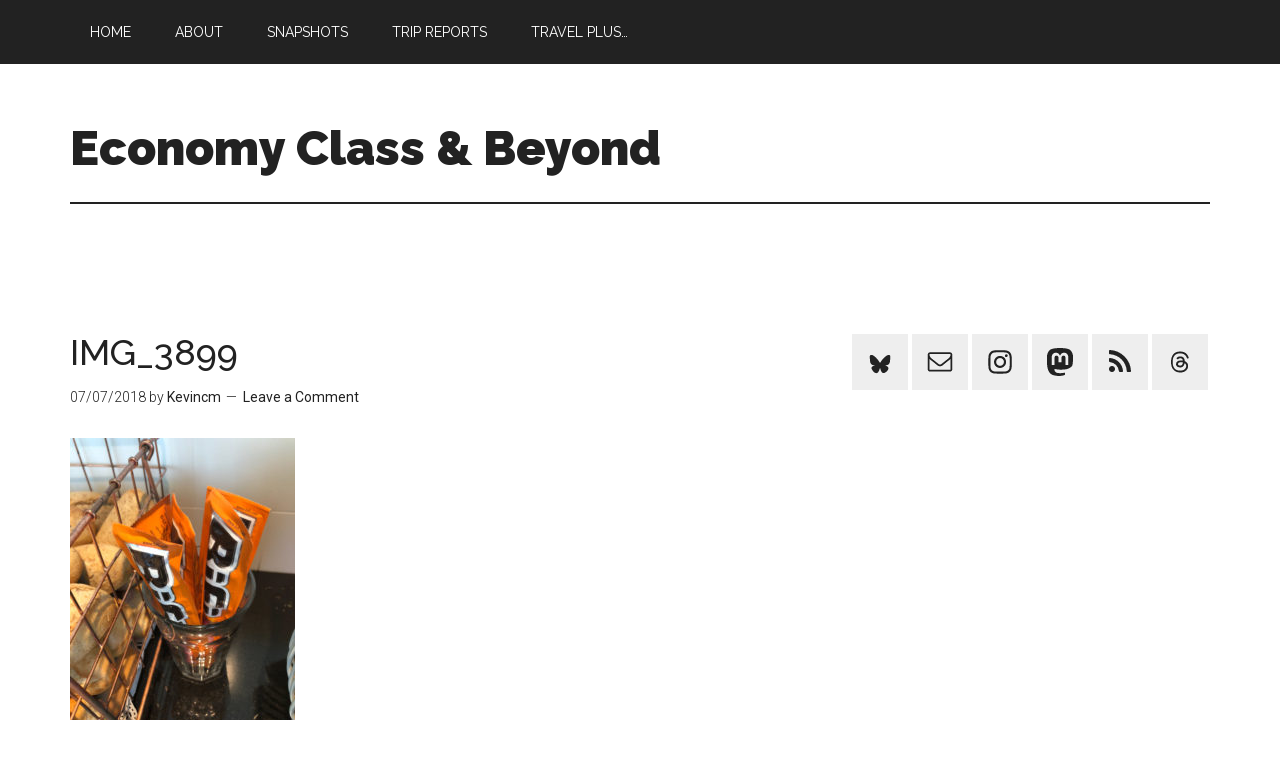

--- FILE ---
content_type: text/html; charset=UTF-8
request_url: https://economyclassandbeyond.boardingarea.com/2018/07/16/train-vs-plane-exploring-schiphol-airport-and-the-british-airways-lounge/img_3899/
body_size: 13679
content:
<!DOCTYPE html>
<html lang="en-US">
<head >
<meta charset="UTF-8" />
<meta name="viewport" content="width=device-width, initial-scale=1" />
<meta name='robots' content='index, follow, max-image-preview:large, max-snippet:-1, max-video-preview:-1' />
	<style>img:is([sizes="auto" i], [sizes^="auto," i]) { contain-intrinsic-size: 3000px 1500px }</style>
	
	<!-- This site is optimized with the Yoast SEO plugin v26.7 - https://yoast.com/wordpress/plugins/seo/ -->
	<title>IMG_3899 - Economy Class &amp; Beyond</title>
	<link rel="canonical" href="https://economyclassandbeyond.boardingarea.com/2018/07/16/train-vs-plane-exploring-schiphol-airport-and-the-british-airways-lounge/img_3899/" />
	<meta property="og:locale" content="en_US" />
	<meta property="og:type" content="article" />
	<meta property="og:title" content="IMG_3899 - Economy Class &amp; Beyond" />
	<meta property="og:url" content="https://economyclassandbeyond.boardingarea.com/2018/07/16/train-vs-plane-exploring-schiphol-airport-and-the-british-airways-lounge/img_3899/" />
	<meta property="og:site_name" content="Economy Class &amp; Beyond" />
	<meta property="og:image" content="https://economyclassandbeyond.boardingarea.com/2018/07/16/train-vs-plane-exploring-schiphol-airport-and-the-british-airways-lounge/img_3899" />
	<meta property="og:image:width" content="2250" />
	<meta property="og:image:height" content="3000" />
	<meta property="og:image:type" content="image/jpeg" />
	<script type="application/ld+json" class="yoast-schema-graph">{"@context":"https://schema.org","@graph":[{"@type":"WebPage","@id":"https://economyclassandbeyond.boardingarea.com/2018/07/16/train-vs-plane-exploring-schiphol-airport-and-the-british-airways-lounge/img_3899/","url":"https://economyclassandbeyond.boardingarea.com/2018/07/16/train-vs-plane-exploring-schiphol-airport-and-the-british-airways-lounge/img_3899/","name":"IMG_3899 - Economy Class &amp; Beyond","isPartOf":{"@id":"https://economyclassandbeyond.boardingarea.com/#website"},"primaryImageOfPage":{"@id":"https://economyclassandbeyond.boardingarea.com/2018/07/16/train-vs-plane-exploring-schiphol-airport-and-the-british-airways-lounge/img_3899/#primaryimage"},"image":{"@id":"https://economyclassandbeyond.boardingarea.com/2018/07/16/train-vs-plane-exploring-schiphol-airport-and-the-british-airways-lounge/img_3899/#primaryimage"},"thumbnailUrl":"https://economyclassandbeyond.boardingarea.com/wp-content/uploads/2018/07/IMG_3899.jpg","datePublished":"2018-07-08T01:07:06+00:00","breadcrumb":{"@id":"https://economyclassandbeyond.boardingarea.com/2018/07/16/train-vs-plane-exploring-schiphol-airport-and-the-british-airways-lounge/img_3899/#breadcrumb"},"inLanguage":"en-US","potentialAction":[{"@type":"ReadAction","target":["https://economyclassandbeyond.boardingarea.com/2018/07/16/train-vs-plane-exploring-schiphol-airport-and-the-british-airways-lounge/img_3899/"]}]},{"@type":"ImageObject","inLanguage":"en-US","@id":"https://economyclassandbeyond.boardingarea.com/2018/07/16/train-vs-plane-exploring-schiphol-airport-and-the-british-airways-lounge/img_3899/#primaryimage","url":"https://economyclassandbeyond.boardingarea.com/wp-content/uploads/2018/07/IMG_3899.jpg","contentUrl":"https://economyclassandbeyond.boardingarea.com/wp-content/uploads/2018/07/IMG_3899.jpg","width":2250,"height":3000},{"@type":"BreadcrumbList","@id":"https://economyclassandbeyond.boardingarea.com/2018/07/16/train-vs-plane-exploring-schiphol-airport-and-the-british-airways-lounge/img_3899/#breadcrumb","itemListElement":[{"@type":"ListItem","position":1,"name":"Home","item":"https://economyclassandbeyond.boardingarea.com/"},{"@type":"ListItem","position":2,"name":"Train vs Plane: Exploring Schiphol Airport and the British Airways Lounge","item":"https://economyclassandbeyond.boardingarea.com/2018/07/16/train-vs-plane-exploring-schiphol-airport-and-the-british-airways-lounge/"},{"@type":"ListItem","position":3,"name":"IMG_3899"}]},{"@type":"WebSite","@id":"https://economyclassandbeyond.boardingarea.com/#website","url":"https://economyclassandbeyond.boardingarea.com/","name":"Economy Class &amp; Beyond","description":"","potentialAction":[{"@type":"SearchAction","target":{"@type":"EntryPoint","urlTemplate":"https://economyclassandbeyond.boardingarea.com/?s={search_term_string}"},"query-input":{"@type":"PropertyValueSpecification","valueRequired":true,"valueName":"search_term_string"}}],"inLanguage":"en-US"}]}</script>
	<!-- / Yoast SEO plugin. -->


<link rel='dns-prefetch' href='//platform-api.sharethis.com' />
<link rel='dns-prefetch' href='//secure.gravatar.com' />
<link rel='dns-prefetch' href='//stats.wp.com' />
<link rel='dns-prefetch' href='//fonts.googleapis.com' />
<link rel='dns-prefetch' href='//v0.wordpress.com' />
<link rel='dns-prefetch' href='//widgets.wp.com' />
<link rel='dns-prefetch' href='//s0.wp.com' />
<link rel='dns-prefetch' href='//0.gravatar.com' />
<link rel='dns-prefetch' href='//1.gravatar.com' />
<link rel='dns-prefetch' href='//2.gravatar.com' />
<link rel="alternate" type="application/rss+xml" title="Economy Class &amp; Beyond &raquo; Feed" href="https://economyclassandbeyond.boardingarea.com/feed/" />
<link rel="alternate" type="application/rss+xml" title="Economy Class &amp; Beyond &raquo; Comments Feed" href="https://economyclassandbeyond.boardingarea.com/comments/feed/" />
<link rel="alternate" type="application/rss+xml" title="Economy Class &amp; Beyond &raquo; IMG_3899 Comments Feed" href="https://economyclassandbeyond.boardingarea.com/2018/07/16/train-vs-plane-exploring-schiphol-airport-and-the-british-airways-lounge/img_3899/feed/" />
<script type="text/javascript">
/* <![CDATA[ */
window._wpemojiSettings = {"baseUrl":"https:\/\/s.w.org\/images\/core\/emoji\/16.0.1\/72x72\/","ext":".png","svgUrl":"https:\/\/s.w.org\/images\/core\/emoji\/16.0.1\/svg\/","svgExt":".svg","source":{"concatemoji":"https:\/\/economyclassandbeyond.boardingarea.com\/wp-includes\/js\/wp-emoji-release.min.js?ver=6.8.3"}};
/*! This file is auto-generated */
!function(s,n){var o,i,e;function c(e){try{var t={supportTests:e,timestamp:(new Date).valueOf()};sessionStorage.setItem(o,JSON.stringify(t))}catch(e){}}function p(e,t,n){e.clearRect(0,0,e.canvas.width,e.canvas.height),e.fillText(t,0,0);var t=new Uint32Array(e.getImageData(0,0,e.canvas.width,e.canvas.height).data),a=(e.clearRect(0,0,e.canvas.width,e.canvas.height),e.fillText(n,0,0),new Uint32Array(e.getImageData(0,0,e.canvas.width,e.canvas.height).data));return t.every(function(e,t){return e===a[t]})}function u(e,t){e.clearRect(0,0,e.canvas.width,e.canvas.height),e.fillText(t,0,0);for(var n=e.getImageData(16,16,1,1),a=0;a<n.data.length;a++)if(0!==n.data[a])return!1;return!0}function f(e,t,n,a){switch(t){case"flag":return n(e,"\ud83c\udff3\ufe0f\u200d\u26a7\ufe0f","\ud83c\udff3\ufe0f\u200b\u26a7\ufe0f")?!1:!n(e,"\ud83c\udde8\ud83c\uddf6","\ud83c\udde8\u200b\ud83c\uddf6")&&!n(e,"\ud83c\udff4\udb40\udc67\udb40\udc62\udb40\udc65\udb40\udc6e\udb40\udc67\udb40\udc7f","\ud83c\udff4\u200b\udb40\udc67\u200b\udb40\udc62\u200b\udb40\udc65\u200b\udb40\udc6e\u200b\udb40\udc67\u200b\udb40\udc7f");case"emoji":return!a(e,"\ud83e\udedf")}return!1}function g(e,t,n,a){var r="undefined"!=typeof WorkerGlobalScope&&self instanceof WorkerGlobalScope?new OffscreenCanvas(300,150):s.createElement("canvas"),o=r.getContext("2d",{willReadFrequently:!0}),i=(o.textBaseline="top",o.font="600 32px Arial",{});return e.forEach(function(e){i[e]=t(o,e,n,a)}),i}function t(e){var t=s.createElement("script");t.src=e,t.defer=!0,s.head.appendChild(t)}"undefined"!=typeof Promise&&(o="wpEmojiSettingsSupports",i=["flag","emoji"],n.supports={everything:!0,everythingExceptFlag:!0},e=new Promise(function(e){s.addEventListener("DOMContentLoaded",e,{once:!0})}),new Promise(function(t){var n=function(){try{var e=JSON.parse(sessionStorage.getItem(o));if("object"==typeof e&&"number"==typeof e.timestamp&&(new Date).valueOf()<e.timestamp+604800&&"object"==typeof e.supportTests)return e.supportTests}catch(e){}return null}();if(!n){if("undefined"!=typeof Worker&&"undefined"!=typeof OffscreenCanvas&&"undefined"!=typeof URL&&URL.createObjectURL&&"undefined"!=typeof Blob)try{var e="postMessage("+g.toString()+"("+[JSON.stringify(i),f.toString(),p.toString(),u.toString()].join(",")+"));",a=new Blob([e],{type:"text/javascript"}),r=new Worker(URL.createObjectURL(a),{name:"wpTestEmojiSupports"});return void(r.onmessage=function(e){c(n=e.data),r.terminate(),t(n)})}catch(e){}c(n=g(i,f,p,u))}t(n)}).then(function(e){for(var t in e)n.supports[t]=e[t],n.supports.everything=n.supports.everything&&n.supports[t],"flag"!==t&&(n.supports.everythingExceptFlag=n.supports.everythingExceptFlag&&n.supports[t]);n.supports.everythingExceptFlag=n.supports.everythingExceptFlag&&!n.supports.flag,n.DOMReady=!1,n.readyCallback=function(){n.DOMReady=!0}}).then(function(){return e}).then(function(){var e;n.supports.everything||(n.readyCallback(),(e=n.source||{}).concatemoji?t(e.concatemoji):e.wpemoji&&e.twemoji&&(t(e.twemoji),t(e.wpemoji)))}))}((window,document),window._wpemojiSettings);
/* ]]> */
</script>
<link rel='stylesheet' id='magazine-pro-theme-css' href='https://economyclassandbeyond.boardingarea.com/wp-content/themes/magazine-pro/style.css?ver=3.1' type='text/css' media='all' />
<style id='wp-emoji-styles-inline-css' type='text/css'>

	img.wp-smiley, img.emoji {
		display: inline !important;
		border: none !important;
		box-shadow: none !important;
		height: 1em !important;
		width: 1em !important;
		margin: 0 0.07em !important;
		vertical-align: -0.1em !important;
		background: none !important;
		padding: 0 !important;
	}
</style>
<link rel='stylesheet' id='wp-block-library-css' href='https://economyclassandbeyond.boardingarea.com/wp-includes/css/dist/block-library/style.min.css?ver=6.8.3' type='text/css' media='all' />
<style id='classic-theme-styles-inline-css' type='text/css'>
/*! This file is auto-generated */
.wp-block-button__link{color:#fff;background-color:#32373c;border-radius:9999px;box-shadow:none;text-decoration:none;padding:calc(.667em + 2px) calc(1.333em + 2px);font-size:1.125em}.wp-block-file__button{background:#32373c;color:#fff;text-decoration:none}
</style>
<link rel='stylesheet' id='mediaelement-css' href='https://economyclassandbeyond.boardingarea.com/wp-includes/js/mediaelement/mediaelementplayer-legacy.min.css?ver=4.2.17' type='text/css' media='all' />
<link rel='stylesheet' id='wp-mediaelement-css' href='https://economyclassandbeyond.boardingarea.com/wp-includes/js/mediaelement/wp-mediaelement.min.css?ver=6.8.3' type='text/css' media='all' />
<style id='jetpack-sharing-buttons-style-inline-css' type='text/css'>
.jetpack-sharing-buttons__services-list{display:flex;flex-direction:row;flex-wrap:wrap;gap:0;list-style-type:none;margin:5px;padding:0}.jetpack-sharing-buttons__services-list.has-small-icon-size{font-size:12px}.jetpack-sharing-buttons__services-list.has-normal-icon-size{font-size:16px}.jetpack-sharing-buttons__services-list.has-large-icon-size{font-size:24px}.jetpack-sharing-buttons__services-list.has-huge-icon-size{font-size:36px}@media print{.jetpack-sharing-buttons__services-list{display:none!important}}.editor-styles-wrapper .wp-block-jetpack-sharing-buttons{gap:0;padding-inline-start:0}ul.jetpack-sharing-buttons__services-list.has-background{padding:1.25em 2.375em}
</style>
<style id='global-styles-inline-css' type='text/css'>
:root{--wp--preset--aspect-ratio--square: 1;--wp--preset--aspect-ratio--4-3: 4/3;--wp--preset--aspect-ratio--3-4: 3/4;--wp--preset--aspect-ratio--3-2: 3/2;--wp--preset--aspect-ratio--2-3: 2/3;--wp--preset--aspect-ratio--16-9: 16/9;--wp--preset--aspect-ratio--9-16: 9/16;--wp--preset--color--black: #000000;--wp--preset--color--cyan-bluish-gray: #abb8c3;--wp--preset--color--white: #ffffff;--wp--preset--color--pale-pink: #f78da7;--wp--preset--color--vivid-red: #cf2e2e;--wp--preset--color--luminous-vivid-orange: #ff6900;--wp--preset--color--luminous-vivid-amber: #fcb900;--wp--preset--color--light-green-cyan: #7bdcb5;--wp--preset--color--vivid-green-cyan: #00d084;--wp--preset--color--pale-cyan-blue: #8ed1fc;--wp--preset--color--vivid-cyan-blue: #0693e3;--wp--preset--color--vivid-purple: #9b51e0;--wp--preset--gradient--vivid-cyan-blue-to-vivid-purple: linear-gradient(135deg,rgba(6,147,227,1) 0%,rgb(155,81,224) 100%);--wp--preset--gradient--light-green-cyan-to-vivid-green-cyan: linear-gradient(135deg,rgb(122,220,180) 0%,rgb(0,208,130) 100%);--wp--preset--gradient--luminous-vivid-amber-to-luminous-vivid-orange: linear-gradient(135deg,rgba(252,185,0,1) 0%,rgba(255,105,0,1) 100%);--wp--preset--gradient--luminous-vivid-orange-to-vivid-red: linear-gradient(135deg,rgba(255,105,0,1) 0%,rgb(207,46,46) 100%);--wp--preset--gradient--very-light-gray-to-cyan-bluish-gray: linear-gradient(135deg,rgb(238,238,238) 0%,rgb(169,184,195) 100%);--wp--preset--gradient--cool-to-warm-spectrum: linear-gradient(135deg,rgb(74,234,220) 0%,rgb(151,120,209) 20%,rgb(207,42,186) 40%,rgb(238,44,130) 60%,rgb(251,105,98) 80%,rgb(254,248,76) 100%);--wp--preset--gradient--blush-light-purple: linear-gradient(135deg,rgb(255,206,236) 0%,rgb(152,150,240) 100%);--wp--preset--gradient--blush-bordeaux: linear-gradient(135deg,rgb(254,205,165) 0%,rgb(254,45,45) 50%,rgb(107,0,62) 100%);--wp--preset--gradient--luminous-dusk: linear-gradient(135deg,rgb(255,203,112) 0%,rgb(199,81,192) 50%,rgb(65,88,208) 100%);--wp--preset--gradient--pale-ocean: linear-gradient(135deg,rgb(255,245,203) 0%,rgb(182,227,212) 50%,rgb(51,167,181) 100%);--wp--preset--gradient--electric-grass: linear-gradient(135deg,rgb(202,248,128) 0%,rgb(113,206,126) 100%);--wp--preset--gradient--midnight: linear-gradient(135deg,rgb(2,3,129) 0%,rgb(40,116,252) 100%);--wp--preset--font-size--small: 13px;--wp--preset--font-size--medium: 20px;--wp--preset--font-size--large: 36px;--wp--preset--font-size--x-large: 42px;--wp--preset--spacing--20: 0.44rem;--wp--preset--spacing--30: 0.67rem;--wp--preset--spacing--40: 1rem;--wp--preset--spacing--50: 1.5rem;--wp--preset--spacing--60: 2.25rem;--wp--preset--spacing--70: 3.38rem;--wp--preset--spacing--80: 5.06rem;--wp--preset--shadow--natural: 6px 6px 9px rgba(0, 0, 0, 0.2);--wp--preset--shadow--deep: 12px 12px 50px rgba(0, 0, 0, 0.4);--wp--preset--shadow--sharp: 6px 6px 0px rgba(0, 0, 0, 0.2);--wp--preset--shadow--outlined: 6px 6px 0px -3px rgba(255, 255, 255, 1), 6px 6px rgba(0, 0, 0, 1);--wp--preset--shadow--crisp: 6px 6px 0px rgba(0, 0, 0, 1);}:where(.is-layout-flex){gap: 0.5em;}:where(.is-layout-grid){gap: 0.5em;}body .is-layout-flex{display: flex;}.is-layout-flex{flex-wrap: wrap;align-items: center;}.is-layout-flex > :is(*, div){margin: 0;}body .is-layout-grid{display: grid;}.is-layout-grid > :is(*, div){margin: 0;}:where(.wp-block-columns.is-layout-flex){gap: 2em;}:where(.wp-block-columns.is-layout-grid){gap: 2em;}:where(.wp-block-post-template.is-layout-flex){gap: 1.25em;}:where(.wp-block-post-template.is-layout-grid){gap: 1.25em;}.has-black-color{color: var(--wp--preset--color--black) !important;}.has-cyan-bluish-gray-color{color: var(--wp--preset--color--cyan-bluish-gray) !important;}.has-white-color{color: var(--wp--preset--color--white) !important;}.has-pale-pink-color{color: var(--wp--preset--color--pale-pink) !important;}.has-vivid-red-color{color: var(--wp--preset--color--vivid-red) !important;}.has-luminous-vivid-orange-color{color: var(--wp--preset--color--luminous-vivid-orange) !important;}.has-luminous-vivid-amber-color{color: var(--wp--preset--color--luminous-vivid-amber) !important;}.has-light-green-cyan-color{color: var(--wp--preset--color--light-green-cyan) !important;}.has-vivid-green-cyan-color{color: var(--wp--preset--color--vivid-green-cyan) !important;}.has-pale-cyan-blue-color{color: var(--wp--preset--color--pale-cyan-blue) !important;}.has-vivid-cyan-blue-color{color: var(--wp--preset--color--vivid-cyan-blue) !important;}.has-vivid-purple-color{color: var(--wp--preset--color--vivid-purple) !important;}.has-black-background-color{background-color: var(--wp--preset--color--black) !important;}.has-cyan-bluish-gray-background-color{background-color: var(--wp--preset--color--cyan-bluish-gray) !important;}.has-white-background-color{background-color: var(--wp--preset--color--white) !important;}.has-pale-pink-background-color{background-color: var(--wp--preset--color--pale-pink) !important;}.has-vivid-red-background-color{background-color: var(--wp--preset--color--vivid-red) !important;}.has-luminous-vivid-orange-background-color{background-color: var(--wp--preset--color--luminous-vivid-orange) !important;}.has-luminous-vivid-amber-background-color{background-color: var(--wp--preset--color--luminous-vivid-amber) !important;}.has-light-green-cyan-background-color{background-color: var(--wp--preset--color--light-green-cyan) !important;}.has-vivid-green-cyan-background-color{background-color: var(--wp--preset--color--vivid-green-cyan) !important;}.has-pale-cyan-blue-background-color{background-color: var(--wp--preset--color--pale-cyan-blue) !important;}.has-vivid-cyan-blue-background-color{background-color: var(--wp--preset--color--vivid-cyan-blue) !important;}.has-vivid-purple-background-color{background-color: var(--wp--preset--color--vivid-purple) !important;}.has-black-border-color{border-color: var(--wp--preset--color--black) !important;}.has-cyan-bluish-gray-border-color{border-color: var(--wp--preset--color--cyan-bluish-gray) !important;}.has-white-border-color{border-color: var(--wp--preset--color--white) !important;}.has-pale-pink-border-color{border-color: var(--wp--preset--color--pale-pink) !important;}.has-vivid-red-border-color{border-color: var(--wp--preset--color--vivid-red) !important;}.has-luminous-vivid-orange-border-color{border-color: var(--wp--preset--color--luminous-vivid-orange) !important;}.has-luminous-vivid-amber-border-color{border-color: var(--wp--preset--color--luminous-vivid-amber) !important;}.has-light-green-cyan-border-color{border-color: var(--wp--preset--color--light-green-cyan) !important;}.has-vivid-green-cyan-border-color{border-color: var(--wp--preset--color--vivid-green-cyan) !important;}.has-pale-cyan-blue-border-color{border-color: var(--wp--preset--color--pale-cyan-blue) !important;}.has-vivid-cyan-blue-border-color{border-color: var(--wp--preset--color--vivid-cyan-blue) !important;}.has-vivid-purple-border-color{border-color: var(--wp--preset--color--vivid-purple) !important;}.has-vivid-cyan-blue-to-vivid-purple-gradient-background{background: var(--wp--preset--gradient--vivid-cyan-blue-to-vivid-purple) !important;}.has-light-green-cyan-to-vivid-green-cyan-gradient-background{background: var(--wp--preset--gradient--light-green-cyan-to-vivid-green-cyan) !important;}.has-luminous-vivid-amber-to-luminous-vivid-orange-gradient-background{background: var(--wp--preset--gradient--luminous-vivid-amber-to-luminous-vivid-orange) !important;}.has-luminous-vivid-orange-to-vivid-red-gradient-background{background: var(--wp--preset--gradient--luminous-vivid-orange-to-vivid-red) !important;}.has-very-light-gray-to-cyan-bluish-gray-gradient-background{background: var(--wp--preset--gradient--very-light-gray-to-cyan-bluish-gray) !important;}.has-cool-to-warm-spectrum-gradient-background{background: var(--wp--preset--gradient--cool-to-warm-spectrum) !important;}.has-blush-light-purple-gradient-background{background: var(--wp--preset--gradient--blush-light-purple) !important;}.has-blush-bordeaux-gradient-background{background: var(--wp--preset--gradient--blush-bordeaux) !important;}.has-luminous-dusk-gradient-background{background: var(--wp--preset--gradient--luminous-dusk) !important;}.has-pale-ocean-gradient-background{background: var(--wp--preset--gradient--pale-ocean) !important;}.has-electric-grass-gradient-background{background: var(--wp--preset--gradient--electric-grass) !important;}.has-midnight-gradient-background{background: var(--wp--preset--gradient--midnight) !important;}.has-small-font-size{font-size: var(--wp--preset--font-size--small) !important;}.has-medium-font-size{font-size: var(--wp--preset--font-size--medium) !important;}.has-large-font-size{font-size: var(--wp--preset--font-size--large) !important;}.has-x-large-font-size{font-size: var(--wp--preset--font-size--x-large) !important;}
:where(.wp-block-post-template.is-layout-flex){gap: 1.25em;}:where(.wp-block-post-template.is-layout-grid){gap: 1.25em;}
:where(.wp-block-columns.is-layout-flex){gap: 2em;}:where(.wp-block-columns.is-layout-grid){gap: 2em;}
:root :where(.wp-block-pullquote){font-size: 1.5em;line-height: 1.6;}
</style>
<link rel='stylesheet' id='share-this-share-buttons-sticky-css' href='https://economyclassandbeyond.boardingarea.com/wp-content/plugins/sharethis-share-buttons/css/mu-style.css?ver=1761585679' type='text/css' media='all' />
<link rel='stylesheet' id='wp-polls-css' href='https://economyclassandbeyond.boardingarea.com/wp-content/plugins/wp-polls/polls-css.css?ver=2.77.3' type='text/css' media='all' />
<style id='wp-polls-inline-css' type='text/css'>
.wp-polls .pollbar {
	margin: 1px;
	font-size: 6px;
	line-height: 8px;
	height: 8px;
	background-image: url('https://economyclassandbeyond.boardingarea.com/wp-content/plugins/wp-polls/images/default/pollbg.gif');
	border: 1px solid #c8c8c8;
}

</style>
<link rel='stylesheet' id='dashicons-css' href='https://economyclassandbeyond.boardingarea.com/wp-includes/css/dashicons.min.css?ver=6.8.3' type='text/css' media='all' />
<link rel='stylesheet' id='google-fonts-css' href='//fonts.googleapis.com/css?family=Roboto%3A300%2C400%7CRaleway%3A400%2C500%2C900&#038;ver=3.1' type='text/css' media='all' />
<link rel='stylesheet' id='jetpack_likes-css' href='https://economyclassandbeyond.boardingarea.com/wp-content/plugins/jetpack/modules/likes/style.css?ver=15.4' type='text/css' media='all' />
<link rel='stylesheet' id='simple-social-icons-font-css' href='https://economyclassandbeyond.boardingarea.com/wp-content/plugins/simple-social-icons/css/style.css?ver=4.0.0' type='text/css' media='all' />
<link rel='stylesheet' id='tablepress-default-css' href='https://economyclassandbeyond.boardingarea.com/wp-content/plugins/tablepress/css/build/default.css?ver=3.2.6' type='text/css' media='all' />
<script type="text/javascript" src="https://economyclassandbeyond.boardingarea.com/wp-includes/js/jquery/jquery.min.js?ver=3.7.1" id="jquery-core-js"></script>
<script type="text/javascript" src="https://economyclassandbeyond.boardingarea.com/wp-includes/js/jquery/jquery-migrate.min.js?ver=3.4.1" id="jquery-migrate-js"></script>
<script type="text/javascript" src="//platform-api.sharethis.com/js/sharethis.js?ver=2.3.6#property=5bd88697084b9d001130e815&amp;product=inline-buttons&amp;source=sharethis-share-buttons-wordpress" id="share-this-share-buttons-mu-js"></script>
<script type="text/javascript" src="https://economyclassandbeyond.boardingarea.com/wp-content/themes/magazine-pro/js/entry-date.js?ver=1.0.0" id="magazine-entry-date-js"></script>
<script type="text/javascript" src="https://economyclassandbeyond.boardingarea.com/wp-content/themes/magazine-pro/js/responsive-menu.js?ver=1.0.0" id="magazine-responsive-menu-js"></script>
<link rel="https://api.w.org/" href="https://economyclassandbeyond.boardingarea.com/wp-json/" /><link rel="alternate" title="JSON" type="application/json" href="https://economyclassandbeyond.boardingarea.com/wp-json/wp/v2/media/35282" /><link rel="EditURI" type="application/rsd+xml" title="RSD" href="https://economyclassandbeyond.boardingarea.com/xmlrpc.php?rsd" />
<link rel='shortlink' href='https://wp.me/a5ctJP-9b4' />
<link rel="alternate" title="oEmbed (JSON)" type="application/json+oembed" href="https://economyclassandbeyond.boardingarea.com/wp-json/oembed/1.0/embed?url=https%3A%2F%2Feconomyclassandbeyond.boardingarea.com%2F2018%2F07%2F16%2Ftrain-vs-plane-exploring-schiphol-airport-and-the-british-airways-lounge%2Fimg_3899%2F" />
<link rel="alternate" title="oEmbed (XML)" type="text/xml+oembed" href="https://economyclassandbeyond.boardingarea.com/wp-json/oembed/1.0/embed?url=https%3A%2F%2Feconomyclassandbeyond.boardingarea.com%2F2018%2F07%2F16%2Ftrain-vs-plane-exploring-schiphol-airport-and-the-british-airways-lounge%2Fimg_3899%2F&#038;format=xml" />
<style type="text/css">
/* BoardingPack Ad Manager */
.div-gpt-ad-dynamic-content { margin: 1em auto !important; }

.div-gpt-ad-above-content { text-align: center; padding-top: 30px; }
.div-gpt-ad-below-content { text-align: center; padding-bottom: 30px; }

/* EX.CO */
.pbs[data-pbs-position="sticky"][data-pbs-device="mobile"][data-pbs-sticky="upper-misty"] .pbs__player { bottom: initial !important; }
.pbs[data-pbs-position="sticky"][data-pbs-device="mobile"][data-pbs-sticky="upper-misty"] .pbs__player .pb-stream { border-radius: 0 !important; box-shadow: none !important; }
</style>

<script type="text/javascript">
    (function(c,l,a,r,i,t,y){
        c[a]=c[a]||function(){(c[a].q=c[a].q||[]).push(arguments)};
        t=l.createElement(r);t.async=1;t.src="https://www.clarity.ms/tag/"+i;
        y=l.getElementsByTagName(r)[0];y.parentNode.insertBefore(t,y);
    })(window, document, "clarity", "script", "ufg5fm7n7l");
</script>
	<!-- Google Publisher Tag -->
	<script type="text/javascript" async src='https://securepubads.g.doubleclick.net/tag/js/gpt.js'></script>
		<script>
				// bidder appnexus
var placement_id = 29111067;
// bidder shemedia
var shemedia_account_id = 10278;
var shemedia_site_id = 210096;
var shemedia_zone_id = 2538774;
// bidder triplelift
// var triplelift_placement_id = "economyclassandbeyond_boardingarea_com_ROS";
var sitename_160x600 = "economyclassandbeyond_boardingarea_com_ROS_160x600_pb";
var sitename_300x250 = "economyclassandbeyond_boardingarea_com_ROS_300x250_pb";
var sitename_300x600 = "economyclassandbeyond_boardingarea_com_ROS_300x600_pb";
var sitename_320x50 = "economyclassandbeyond_boardingarea_com_ROS_320x50_pb";
var sitename_320x100 = "economyclassandbeyond_boardingarea_com_ROS_320x100_pb";
var sitename_468x60 = "economyclassandbeyond_boardingarea_com_ROS_468x60_pb";
var sitename_728x90 = "economyclassandbeyond_boardingarea_com_ROS_728x90_pb";
var sitename_970x90 = "economyclassandbeyond_boardingarea_com_ROS_970x90_pb";
var sitename_970x250 = "economyclassandbeyond_boardingarea_com_ROS_970x250_pb";
// bidder magnite
var magnite_account_id = 21950;
var magnite_site_id = 451222;
var magnite_zone_id = 2631198;
// bidder pubmatic
var pubmatic_slotname_160x600 = "economyclassandbeyond.boardingarea_160x600";
var pubmatic_slotname_300x250 = "economyclassandbeyond.boardingarea_300x250";
var pubmatic_slotname_300x600 = "economyclassandbeyond.boardingarea_300x600";
var pubmatic_slotname_320x50  = "economyclassandbeyond.boardingarea_320x50";
var pubmatic_slotname_320x100 = "economyclassandbeyond.boardingarea_320x100";
var pubmatic_slotname_468x60  = "economyclassandbeyond.boardingarea_468x60";
var pubmatic_slotname_728x90  = "economyclassandbeyond.boardingarea_728x90";
var pubmatic_slotname_970x90  = "economyclassandbeyond.boardingarea_970x90";
var pubmatic_slotname_970x250 = "economyclassandbeyond.boardingarea_970x250";
// bidder openx
var openx_placement_id = 558245522;
// bidder nativo
var nativo_placement_300x250 = 1191816;
var nativo_placement_300x600 = 1191815;
var nativo_placement_970x250 = 1191817;
// bidder mediagrid
var mediagrid_rectangle = 374158;
var mediagrid_leaderboard = 374137;
var mediagrid_skyscraper = 374157;
// bidder index exchange 
var ix_placement_id = 919472;	</script>
			<script>
		var googletag = googletag || {};
		googletag.cmd = googletag.cmd || [];
	</script>

	<script>
		var gptadslots = [];
		var gptdynamicadslots = [];
		var gptadhesionadslots = [];
		var gptrichmediaadslots = [];
		googletag.cmd.push(function() {
			var width = window.innerWidth;
			var gptmappings = [];
			gptmappings['AboveContent'] = (function () {
				if (typeof gptabovecontentsizes !== 'undefined') {
					return gptabovecontentsizes;
				}

				if (width >= 1024) {
					return [[728, 90], [970, 90], [970, 250]];
				} else if (width >= 768) {
					return [728, 90];
				} else {
					return [300, 250];
				}
			})();
			gptmappings['SidebarTop'] = (function () {
				if (typeof gptsidebartopsizes !== 'undefined') {
					return gptsidebartopsizes;
				}

				if (width >= 1024) {
					return [[160, 600], [300, 250], [300, 600]];
				} else if (width >= 768) {
					return [[160, 600], [300, 250], [300, 600]];
				} else {
					return [[300, 250], [320, 50], [320, 100]];
				}
			})();
			gptmappings['SidebarMiddle'] = (function () {
				if (typeof gptsidebarmiddlesizes !== 'undefined') {
					return gptsidebarmiddlesizes;
				}

				if (width >= 1024) {
					return [[160, 600], [300, 250], [300, 600]];
				} else if (width >= 768) {
					return [[160, 600], [300, 250], [300, 600]];
				} else {
					return [[300, 250], [320, 50], [320, 100]];
				}
			})();
			gptmappings['SidebarBottom'] = (function () {
				if (typeof gptsidebarbottomsizes !== 'undefined') {
					return gptsidebarbottomsizes;
				}

				if (width >= 1024) {
					return [[160, 600], [300, 250], [300, 600]];
				} else if (width >= 768) {
					return [[160, 600], [300, 250], [300, 600]];
				} else {
					return [[300, 250], [320, 50], [320, 100]];
				}
			})();
			gptmappings['InContent'] = (function () {
				if (typeof gptincontentsizes !== 'undefined') {
					return gptincontentsizes;
				}

				if (width >= 1024) {
					return [300, 250];
				} else if (width >= 768) {
					return [300, 250];
				} else {
					return [[300, 250], [320, 50], [320, 100]];
				}
			})();
			gptmappings['BelowContent'] = (function () {
				if (typeof gptbelowcontentsizes !== 'undefined') {
					return gptbelowcontentsizes;
				}

				if (width >= 1024) {
					return [[728, 90], [970, 90], [970, 250]];
				} else if (width >= 768) {
					return [728, 90];
				} else {
					return [[300, 250], [320, 50], [320, 100]];
				}
			})();

			var gptadhesionmappings = [];
			gptadhesionmappings['AdhesionLeaderboard'] = (function () {
				if (width >= 768) {
					return [728, 90];
				} else {
					return [320, 50];
				}
			})();

			gptadslots[0] = googletag.defineSlot('/1019006/BoardingArea_AboveContent', gptmappings['AboveContent'], 'div-gpt-ad-1556913755435-0').addService(googletag.pubads());
			gptadslots[1] = googletag.defineSlot('/1019006/BoardingArea_SidebarTop', gptmappings['SidebarTop'], 'div-gpt-ad-1556913755435-1').addService(googletag.pubads());
			gptadslots[2] = googletag.defineSlot('/1019006/BoardingArea_SidebarMiddle', gptmappings['SidebarMiddle'], 'div-gpt-ad-1556913755435-2').addService(googletag.pubads());
			gptadslots[3] = googletag.defineSlot('/1019006/BoardingArea_SidebarBottom', gptmappings['SidebarBottom'], 'div-gpt-ad-1556913755435-3').addService(googletag.pubads());
			gptadslots[4] = googletag.defineSlot('/1019006/BoardingArea_InContent', gptmappings['InContent'], 'div-gpt-ad-1556913755435-4').addService(googletag.pubads());
			gptadslots[5] = googletag.defineSlot('/1019006/BoardingArea_BelowContent', gptmappings['BelowContent'], 'div-gpt-ad-1556913755435-5').addService(googletag.pubads());

			gptrichmediaadslots[0] = googletag.defineSlot('/1019006/BoardingArea_RichMedia', [1, 1], 'div-gpt-ad-1734093393123-0').addService(googletag.pubads());

						gptadhesionadslots[0] = googletag.defineSlot('/1019006/BoardingArea_AdhesionLeaderboard', gptadhesionmappings['AdhesionLeaderboard'], 'div-gpt-ad-1569340738539-0').setTargeting('refresh', 'true').addService(googletag.pubads());

			googletag.pubads().setTargeting('blogname', ['economyclassandbeyond']);
			googletag.pubads().setTargeting('author', ['economyclassandbeyond-ghettoife']);
			googletag.pubads().enableSingleRequest();
			googletag.pubads().disableInitialLoad();
			googletag.enableServices();
		});
			</script>

		<script type="text/javascript" defer src='https://economyclassandbeyond.boardingarea.com/wp-content/plugins/boardingpack/public/js/asc_prebid.js?ver=2.2.16'></script>
	<script type="text/javascript" data-cfasync="false" crossorigin="anonymous" src="https://static.kueezrtb.com/latest.js" id="kueezrtb_latest"></script>
	
		<style type="text/css">
		.div-gpt-ad-above-content {
			min-height: 90px;
		}
		@media (max-width: 1023px) {
			.div-gpt-ad-above-content {
				min-height: 90px;
			}
		}
		@media (max-width: 767px) {
			.div-gpt-ad-above-content {
				min-height: 250px;
			}
		}

		.div-gpt-ad-sidebar-top {
			text-align: center;
			min-height: 250px;
		}
		@media (max-width: 1023px) {
			.div-gpt-ad-sidebar-top {
				min-height: 250px;
			}
		}
		@media (max-width: 767px) {
			.div-gpt-ad-sidebar-top {
				min-height: 50px;
			}
		}

		.div-gpt-ad-sidebar-middle {
			text-align: center;
			min-height: 250px;
		}
		@media (max-width: 1023px) {
			.div-gpt-ad-sidebar-middle {
				min-height: 250px;
			}
		}
		@media (max-width: 767px) {
			.div-gpt-ad-sidebar-middle {
				min-height: 50px;
			}
		}

		.div-gpt-ad-sidebar-bottom {
			text-align: center;
			min-height: 250px;
		}
		@media (max-width: 1023px) {
			.div-gpt-ad-sidebar-bottom {
				min-height: 250px;
			}
		}
		@media (max-width: 767px) {
			.div-gpt-ad-sidebar-bottom {
				min-height: 50px;
			}
		}

		.div-gpt-ad-in-content,
		.div-gpt-ad-dynamic-content {
			text-align: center;
			min-height: 250px;
		}
		@media (max-width: 1023px) {
			.div-gpt-ad-in-content,
			.div-gpt-ad-dynamic-content {
				min-height: 250px;
			}
		}
		@media (max-width: 767px) {
			.div-gpt-ad-in-content,
			.div-gpt-ad-dynamic-content {
				min-height: 50px;
			}
		}

		.div-gpt-ad-below-content {
			min-height: 90px;
		}
		@media (max-width: 1023px) {
			.div-gpt-ad-below-content {
				min-height: 90px;
			}
		}
		@media (max-width: 767px) {
			.div-gpt-ad-below-content {
				min-height: 50px;
			}
		}
	</style>
					<style type="text/css">
			body.adhesion { padding-bottom: 92px !important; }
			@media (max-width: 767px) {
				body.adhesion { padding-bottom: 52px !important; }
			}

			.div-gpt-ad-adhesion-leaderboard-wrap {
				background-color: rgba(34, 34, 34, 0.90);
				border-top: 1px solid #222222;
				border-bottom: 1px solid #222222;

				bottom: 0;
				left: 0;
				right: 0;
				position: fixed;
				text-align: center;
				width: 100% !important;
				z-index: 2147483647;

				display: flex;
				flex-direction: row;
				align-items: center;
				justify-content: center;

				-webkit-transition: background-color 150ms;
				-moz-transition:    background-color 150ms;
				-ms-transition:     background-color 150ms;
				-o-transition:      background-color 150ms;
				transition:         background-color 150ms;
			}
			.div-gpt-ad-adhesion-leaderboard-wrap { display: none; }
			.div-gpt-ad-adhesion-leaderboard-wrap div,
			.div-gpt-ad-adhesion-leaderboard-wrap iframe {
				margin: 0 !important;
				padding: 0 !important;
			}

			div.div-gpt-ad-adhesion-leaderboard-close {
				cursor: pointer;
				padding: 15px !important;

				display: flex;
				justify-content: center;
			}
			div.div-gpt-ad-adhesion-leaderboard-close svg {
				display: block;
				height: 20px;
				width: 20px;
			}
			div.div-gpt-ad-adhesion-leaderboard-close svg line {
				stroke: #999;
				stroke-width: 2px;
			}
		</style>
			<!-- END Google Publisher Tag -->
		<style>img#wpstats{display:none}</style>
		<link rel="icon" href="https://economyclassandbeyond.boardingarea.com/wp-content/themes/magazine-pro/images/favicon.ico" />
<link rel="pingback" href="https://economyclassandbeyond.boardingarea.com/xmlrpc.php" />
	<!-- Google Analytics (UA) -->
	<script>
	(function(i,s,o,g,r,a,m){i['GoogleAnalyticsObject']=r;i[r]=i[r]||function(){
	(i[r].q=i[r].q||[]).push(arguments)},i[r].l=1*new Date();a=s.createElement(o),
	m=s.getElementsByTagName(o)[0];a.async=1;a.src=g;m.parentNode.insertBefore(a,m)
	})(window,document,'script','https://www.google-analytics.com/analytics.js','ga');

	ga('create', 'UA-317212-10', 'auto');

						ga('set', 'dimension1', 'ghettoife');
										ga('set', 'dimension4', '0-199');
										ga('set', 'dimension5', '0');
					
	ga('set', 'forceSSL', true);
	ga('require', 'displayfeatures');
	ga('send', 'pageview');
	</script>
	<!-- End Google Analytics (UA) -->
		<!-- Google Analytics (GA4) -->
	<script async src="https://www.googletagmanager.com/gtag/js?id=G-Y329FKJ3LR"></script>
	<script>
	window.dataLayer = window.dataLayer || [];
	function gtag(){dataLayer.push(arguments);}
	gtag('js', new Date());

	gtag('config', 'G-Y329FKJ3LR');
	</script>

	<script>
	gtag('event', 'boardingpack', {
			'author': 'ghettoife',
				'word_count': '0-199',
				'comment_count': '0',
			});
	</script>
	<!-- END Google Analytics (GA4) -->
		<!-- Clicky Web Analytics -->
	<script>var clicky_site_ids = clicky_site_ids || []; clicky_site_ids.push(101023866);</script>
	<script async src="//static.getclicky.com/js"></script>
	<!-- End Clicky Web Analytics -->
		<!-- comScore Direct -->
	<script>
		var _comscore = _comscore || [];
		_comscore.push({ c1: "2", c2: "22518740" });
		(function() {
			var s = document.createElement("script"), el = document.getElementsByTagName("script")[0]; s.async = true;
			s.src = (document.location.protocol == "https:" ? "https://sb" : "http://b") + ".scorecardresearch.com/beacon.js";
			el.parentNode.insertBefore(s, el);
		})();
	</script>
	<noscript>
		<img src="https://sb.scorecardresearch.com/p?c1=2&c2=22518740&cv=2.0&cj=1" />
	</noscript>
	<!-- End comScore Direct -->
	</head>
<body class="attachment wp-singular attachment-template-default single single-attachment postid-35282 attachmentid-35282 attachment-jpeg wp-theme-genesis wp-child-theme-magazine-pro header-full-width content-sidebar genesis-breadcrumbs-hidden genesis-footer-widgets-hidden magazine-pro-blue primary-nav">	<!-- Google Tag Manager -->
	<noscript><iframe src="//www.googletagmanager.com/ns.html?id=GTM-NGD7RD"
	height="0" width="0" style="display:none;visibility:hidden"></iframe></noscript>
	<script>(function(w,d,s,l,i){w[l]=w[l]||[];w[l].push({'gtm.start':
	new Date().getTime(),event:'gtm.js'});var f=d.getElementsByTagName(s)[0],
	j=d.createElement(s),dl=l!='dataLayer'?'&l='+l:'';j.async=true;j.src=
	'//www.googletagmanager.com/gtm.js?id='+i+dl;f.parentNode.insertBefore(j,f);
	})(window,document,'script','dataLayer','GTM-NGD7RD');</script>
	<!-- End Google Tag Manager -->
	<div class="site-container"><nav class="nav-primary" aria-label="Main"><div class="wrap"><ul id="menu-menu-1" class="menu genesis-nav-menu menu-primary"><li id="menu-item-14703" class="menu-item menu-item-type-custom menu-item-object-custom menu-item-home menu-item-14703"><a href="http://economyclassandbeyond.boardingarea.com/"><span >Home</span></a></li>
<li id="menu-item-14704" class="menu-item menu-item-type-post_type menu-item-object-page menu-item-has-children menu-item-14704"><a href="https://economyclassandbeyond.boardingarea.com/welcome/"><span >About</span></a>
<ul class="sub-menu">
	<li id="menu-item-14705" class="menu-item menu-item-type-post_type menu-item-object-page menu-item-14705"><a href="https://economyclassandbeyond.boardingarea.com/what-is-ghettoife/"><span >Where has GhettoIFE gone?</span></a></li>
	<li id="menu-item-55552" class="menu-item menu-item-type-post_type menu-item-object-page menu-item-55552"><a href="https://economyclassandbeyond.boardingarea.com/welcome/for-prs-and-agencies-changes-and-corrections/"><span >For PR’s and Agencies (Changes and Corrections)</span></a></li>
	<li id="menu-item-73708" class="menu-item menu-item-type-post_type menu-item-object-page menu-item-73708"><a href="https://economyclassandbeyond.boardingarea.com/generative-tools-and-usage/"><span >Generative Tools and Usage</span></a></li>
	<li id="menu-item-50278" class="menu-item menu-item-type-post_type menu-item-object-page menu-item-privacy-policy menu-item-50278"><a rel="privacy-policy" href="https://economyclassandbeyond.boardingarea.com/privacy/"><span >Privacy Policy</span></a></li>
</ul>
</li>
<li id="menu-item-37957" class="menu-item menu-item-type-taxonomy menu-item-object-category menu-item-37957"><a href="https://economyclassandbeyond.boardingarea.com/category/trip-reports/snapshot/"><span >Snapshots</span></a></li>
<li id="menu-item-14706" class="menu-item menu-item-type-post_type menu-item-object-page menu-item-14706"><a href="https://economyclassandbeyond.boardingarea.com/trip-reports/"><span >Trip Reports</span></a></li>
<li id="menu-item-17473" class="menu-item menu-item-type-post_type menu-item-object-page menu-item-has-children menu-item-17473"><a href="https://economyclassandbeyond.boardingarea.com/travel-plus/"><span >Travel Plus…</span></a>
<ul class="sub-menu">
	<li id="menu-item-50591" class="menu-item menu-item-type-taxonomy menu-item-object-category menu-item-50591"><a href="https://economyclassandbeyond.boardingarea.com/category/travel-plus/technology/"><span >&#8230; Technology</span></a></li>
	<li id="menu-item-50592" class="menu-item menu-item-type-taxonomy menu-item-object-category menu-item-50592"><a href="https://economyclassandbeyond.boardingarea.com/category/travel-plus/photography/"><span >&#8230; Photography</span></a></li>
</ul>
</li>
</ul></div></nav><header class="site-header"><div class="wrap"><div class="title-area"><p class="site-title"><a href="https://economyclassandbeyond.boardingarea.com/">Economy Class &amp; Beyond</a></p></div></div></header>	<!-- /1019006/BoardingArea_AboveContent -->
	<div id='div-gpt-ad-1556913755435-0' class="div-gpt-ad div-gpt-ad-above-content" style="">
		<script>
			googletag.cmd.push(function() { googletag.display('div-gpt-ad-1556913755435-0'); });
		</script>
	</div>
	 <div class="site-inner"><div class="content-sidebar-wrap"><main class="content"><article class="post-35282 attachment type-attachment status-inherit entry" aria-label="IMG_3899"><header class="entry-header"><h1 class="entry-title">IMG_3899</h1>
<p class="entry-meta"><time class="entry-time">07/07/2018</time> by <span class="entry-author"><a href="https://economyclassandbeyond.boardingarea.com/author/ghettoife/" class="entry-author-link" rel="author"><span class="entry-author-name">Kevincm</span></a></span> <span class="entry-comments-link"><a href="https://economyclassandbeyond.boardingarea.com/2018/07/16/train-vs-plane-exploring-schiphol-airport-and-the-british-airways-lounge/img_3899/#respond">Leave a Comment</a></span> </p></header><div class="entry-content"><p class="attachment"><a href='https://economyclassandbeyond.boardingarea.com/wp-content/uploads/2018/07/IMG_3899.jpg'><img decoding="async" width="225" height="300" src="https://economyclassandbeyond.boardingarea.com/wp-content/uploads/2018/07/IMG_3899-225x300.jpg" class="attachment-medium size-medium" alt="" srcset="https://economyclassandbeyond.boardingarea.com/wp-content/uploads/2018/07/IMG_3899-225x300.jpg 225w, https://economyclassandbeyond.boardingarea.com/wp-content/uploads/2018/07/IMG_3899-768x1024.jpg 768w, https://economyclassandbeyond.boardingarea.com/wp-content/uploads/2018/07/IMG_3899-600x800.jpg 600w" sizes="(max-width: 225px) 100vw, 225px" /></a></p>
</div><footer class="entry-footer"></footer></article>	<div id="respond" class="comment-respond">
		<h3 id="reply-title" class="comment-reply-title">Leave a Reply <small><a rel="nofollow" id="cancel-comment-reply-link" href="/2018/07/16/train-vs-plane-exploring-schiphol-airport-and-the-british-airways-lounge/img_3899/#respond" style="display:none;">Cancel reply</a></small></h3><form action="https://economyclassandbeyond.boardingarea.com/wp-comments-post.php?wpe-comment-post=econclsnbeyond" method="post" id="commentform" class="comment-form"><p class="comment-notes"><span id="email-notes">Your email address will not be published.</span> <span class="required-field-message">Required fields are marked <span class="required">*</span></span></p><p class="comment-form-comment"><label for="comment">Comment <span class="required">*</span></label> <textarea id="comment" name="comment" cols="45" rows="8" maxlength="65525" required></textarea></p><p class="comment-form-author"><label for="author">Name <span class="required">*</span></label> <input id="author" name="author" type="text" value="" size="30" maxlength="245" autocomplete="name" required /></p>
<p class="comment-form-email"><label for="email">Email <span class="required">*</span></label> <input id="email" name="email" type="email" value="" size="30" maxlength="100" aria-describedby="email-notes" autocomplete="email" required /></p>
<p class="comment-form-url"><label for="url">Website</label> <input id="url" name="url" type="url" value="" size="30" maxlength="200" autocomplete="url" /></p>
<p class="comment-form-cookies-consent"><input id="wp-comment-cookies-consent" name="wp-comment-cookies-consent" type="checkbox" value="yes" /> <label for="wp-comment-cookies-consent">Save my name, email, and website in this browser for the next time I comment.</label></p>
<p class="form-submit"><input name="submit" type="submit" id="submit" class="submit" value="Post Comment" /> <input type='hidden' name='comment_post_ID' value='35282' id='comment_post_ID' />
<input type='hidden' name='comment_parent' id='comment_parent' value='0' />
</p><p style="display: none;"><input type="hidden" id="akismet_comment_nonce" name="akismet_comment_nonce" value="a866ce6ad7" /></p><p style="display: none !important;" class="akismet-fields-container" data-prefix="ak_"><label>&#916;<textarea name="ak_hp_textarea" cols="45" rows="8" maxlength="100"></textarea></label><input type="hidden" id="ak_js_1" name="ak_js" value="104"/><script>document.getElementById( "ak_js_1" ).setAttribute( "value", ( new Date() ).getTime() );</script></p></form>	</div><!-- #respond -->
	<p class="akismet_comment_form_privacy_notice">This site uses Akismet to reduce spam. <a href="https://akismet.com/privacy/" target="_blank" rel="nofollow noopener">Learn how your comment data is processed.</a></p></main><aside class="sidebar sidebar-primary widget-area" role="complementary" aria-label="Primary Sidebar"><section id="simple-social-icons-2" class="widget simple-social-icons"><div class="widget-wrap"><ul class="aligncenter"><li class="ssi-bluesky"><a href="https://bsky.app/profile/economybeyond.bsky.social" target="_blank" rel="noopener noreferrer"><svg role="img" class="social-bluesky" aria-labelledby="social-bluesky-2"><title id="social-bluesky-2">Bluesky</title><use xlink:href="https://economyclassandbeyond.boardingarea.com/wp-content/plugins/simple-social-icons/symbol-defs.svg#social-bluesky"></use></svg></a></li><li class="ssi-email"><a href="mailto:economyandbeyond@ghettoife.com" ><svg role="img" class="social-email" aria-labelledby="social-email-2"><title id="social-email-2">Email</title><use xlink:href="https://economyclassandbeyond.boardingarea.com/wp-content/plugins/simple-social-icons/symbol-defs.svg#social-email"></use></svg></a></li><li class="ssi-instagram"><a href="http://www.instagram.com/Economybeyond" target="_blank" rel="noopener noreferrer"><svg role="img" class="social-instagram" aria-labelledby="social-instagram-2"><title id="social-instagram-2">Instagram</title><use xlink:href="https://economyclassandbeyond.boardingarea.com/wp-content/plugins/simple-social-icons/symbol-defs.svg#social-instagram"></use></svg></a></li><li class="ssi-mastodon"><a href="https://mastodon.social/@economybeyond" target="_blank" rel="noopener noreferrer"><svg role="img" class="social-mastodon" aria-labelledby="social-mastodon-2"><title id="social-mastodon-2">Mastodon</title><use xlink:href="https://economyclassandbeyond.boardingarea.com/wp-content/plugins/simple-social-icons/symbol-defs.svg#social-mastodon"></use></svg></a></li><li class="ssi-rss"><a href="http://economyclassandbeyond.boardingarea.com/feed" target="_blank" rel="noopener noreferrer"><svg role="img" class="social-rss" aria-labelledby="social-rss-2"><title id="social-rss-2">RSS</title><use xlink:href="https://economyclassandbeyond.boardingarea.com/wp-content/plugins/simple-social-icons/symbol-defs.svg#social-rss"></use></svg></a></li><li class="ssi-threads"><a href="https://www.threads.net/@economybeyond" target="_blank" rel="noopener noreferrer"><svg role="img" class="social-threads" aria-labelledby="social-threads-2"><title id="social-threads-2">Threads</title><use xlink:href="https://economyclassandbeyond.boardingarea.com/wp-content/plugins/simple-social-icons/symbol-defs.svg#social-threads"></use></svg></a></li></ul></div></section>
<section id="boardingpack-ad-manager-2" class="widget widget_boardingpack_ad_manager"><div class="widget-wrap">	<!-- /1019006/BoardingArea_SidebarTop -->
	<div id='div-gpt-ad-1556913755435-1' class="div-gpt-ad div-gpt-ad-sidebar-top" style="">
		<script>
			googletag.cmd.push(function() { googletag.display('div-gpt-ad-1556913755435-1'); });
		</script>
	</div>
	</div></section>

		<section id="recent-posts-2" class="widget widget_recent_entries"><div class="widget-wrap">
		<h4 class="widget-title widgettitle">Recent Posts</h4>

		<ul>
											<li>
					<a href="https://economyclassandbeyond.boardingarea.com/2026/01/18/airplane-art-british-airways-boeing-777-200er-on-final-approach-to-chicago-ohare/">Airplane Art &#8211; British Airways Boeing 777-200ER on final approach to Chicago O&#8217;Hare</a>
									</li>
											<li>
					<a href="https://economyclassandbeyond.boardingarea.com/2026/01/17/last-week-at-economy-class-and-beyond-17th-january-2/">Last Week at Economy Class and Beyond (17th January)</a>
									</li>
											<li>
					<a href="https://economyclassandbeyond.boardingarea.com/2026/01/16/trip-report-off-to-singapore-changi-t4-and-airasia-ak710-singapore-to-kuala-lumpur/">TRIP REPORT: Off to Singapore Changi T4 and AirAsia AK710 Singapore to Kuala Lumpur</a>
									</li>
											<li>
					<a href="https://economyclassandbeyond.boardingarea.com/2026/01/16/tap-air-portugal-steps-up-its-porto-base/">TAP Air Portugal steps up its Porto Base</a>
									</li>
											<li>
					<a href="https://economyclassandbeyond.boardingarea.com/2026/01/15/trip-report-into-singapore-and-the-ibis-budget-ruby-growing-old-in-style/">TRIP REPORT: Into Singapore and the Ibis Budget Ruby &#8211; Growing Old in Style</a>
									</li>
					</ul>

		</div></section>
<section id="boardingpack-ad-manager-3" class="widget widget_boardingpack_ad_manager"><div class="widget-wrap">	<!-- /1019006/BoardingArea_SidebarMiddle -->
	<div id='div-gpt-ad-1556913755435-2' class="div-gpt-ad div-gpt-ad-sidebar-middle" style="">
		<script>
			googletag.cmd.push(function() { googletag.display('div-gpt-ad-1556913755435-2'); });
		</script>
	</div>
	</div></section>
<section id="enews-ext-2" class="widget enews-widget"><div class="widget-wrap"><div class="enews enews-1-field"><h4 class="widget-title widgettitle">Email Newsletter</h4>
<p>Sign up to receive email updates daily and to hear what's going on with us!</p>
			<form id="subscribeenews-ext-2" class="enews-form" action="https://www.feedblitz.com/f/?Sub=882780" method="post"
				 target="_blank" 				name="enews-ext-2"
			>
												<input type="email" value="" id="subbox" class="enews-email" aria-label="Your Email Address" placeholder="Your Email Address" name=""
																																			required="required" />
				<input name="EMAIL_" maxlength="64" type="hidden" size="25" value="">
<input name="EMAIL_ADDRESS" maxlength="64" type="hidden" size="25" value="">
<input name="FEEDID" type="hidden" value="UNIQUE VALUE">
<input name="PUBLISHER" type="hidden" value="UNIQUE VALUE">				<input type="submit" value="SUBSCRIBE" id="subbutton" class="enews-submit" />
			</form>
		</div></div></section>
<section id="boardingpack-ad-manager-4" class="widget widget_boardingpack_ad_manager"><div class="widget-wrap">	<!-- /1019006/BoardingArea_SidebarBottom -->
	<div id='div-gpt-ad-1556913755435-3' class="div-gpt-ad div-gpt-ad-sidebar-bottom" style="">
		<script>
			googletag.cmd.push(function() { googletag.display('div-gpt-ad-1556913755435-3'); });
		</script>
	</div>
	</div></section>
</aside></div></div>	<!-- /1019006/BoardingArea_BelowContent -->
	<div id='div-gpt-ad-1556913755435-5' class="div-gpt-ad div-gpt-ad-below-content" style="">
		<script>
			googletag.cmd.push(function() { googletag.display('div-gpt-ad-1556913755435-5'); });
		</script>
	</div>
	 <footer class="site-footer"><div class="wrap"><p><a href="https://economyclassandbeyond.boardingarea.com/privacy/">Privacy Policy</a><br>Copyright &copy; <script>document.write(new Date().getFullYear())</script> Economy Class & Beyond All Rights Reserved.<br>Unauthorized use and/or duplication of this material without express and written permission from this site’s author and/or owner is strictly prohibited. Excerpts and links may be used, provided that full and clear credit is given to Economy Class & Beyond with appropriate and specific directions to the original content.</p>

	</div></footer></div><script type="speculationrules">
{"prefetch":[{"source":"document","where":{"and":[{"href_matches":"\/*"},{"not":{"href_matches":["\/wp-*.php","\/wp-admin\/*","\/wp-content\/uploads\/*","\/wp-content\/*","\/wp-content\/plugins\/*","\/wp-content\/themes\/magazine-pro\/*","\/wp-content\/themes\/genesis\/*","\/*\\?(.+)"]}},{"not":{"selector_matches":"a[rel~=\"nofollow\"]"}},{"not":{"selector_matches":".no-prefetch, .no-prefetch a"}}]},"eagerness":"conservative"}]}
</script>
<style type="text/css" media="screen">#simple-social-icons-2 ul li a, #simple-social-icons-2 ul li a:hover, #simple-social-icons-2 ul li a:focus { background-color: #eeeeee !important; border-radius: 0px; color: #222222 !important; border: 0px #ffffff solid !important; font-size: 28px; padding: 14px; }  #simple-social-icons-2 ul li a:hover, #simple-social-icons-2 ul li a:focus { background-color: #222222 !important; border-color: #ffffff !important; color: #ffffff !important; }  #simple-social-icons-2 ul li a:focus { outline: 1px dotted #222222 !important; }</style><script type="text/javascript" id="boardingpack-wp-script-js-extra">
/* <![CDATA[ */
var boardingpack_wp_script = {"boardingarea_bridge":"","adhesion_ads":"1","placement_id":"\/\/ bidder appnexus\r\nvar placement_id = 29111067;\r\n\/\/ bidder shemedia\r\nvar shemedia_account_id = 10278;\r\nvar shemedia_site_id = 210096;\r\nvar shemedia_zone_id = 2538774;\r\n\/\/ bidder triplelift\r\n\/\/ var triplelift_placement_id = \"economyclassandbeyond_boardingarea_com_ROS\";\r\nvar sitename_160x600 = \"economyclassandbeyond_boardingarea_com_ROS_160x600_pb\";\r\nvar sitename_300x250 = \"economyclassandbeyond_boardingarea_com_ROS_300x250_pb\";\r\nvar sitename_300x600 = \"economyclassandbeyond_boardingarea_com_ROS_300x600_pb\";\r\nvar sitename_320x50 = \"economyclassandbeyond_boardingarea_com_ROS_320x50_pb\";\r\nvar sitename_320x100 = \"economyclassandbeyond_boardingarea_com_ROS_320x100_pb\";\r\nvar sitename_468x60 = \"economyclassandbeyond_boardingarea_com_ROS_468x60_pb\";\r\nvar sitename_728x90 = \"economyclassandbeyond_boardingarea_com_ROS_728x90_pb\";\r\nvar sitename_970x90 = \"economyclassandbeyond_boardingarea_com_ROS_970x90_pb\";\r\nvar sitename_970x250 = \"economyclassandbeyond_boardingarea_com_ROS_970x250_pb\";\r\n\/\/ bidder magnite\r\nvar magnite_account_id = 21950;\r\nvar magnite_site_id = 451222;\r\nvar magnite_zone_id = 2631198;\r\n\/\/ bidder pubmatic\r\nvar pubmatic_slotname_160x600 = \"economyclassandbeyond.boardingarea_160x600\";\r\nvar pubmatic_slotname_300x250 = \"economyclassandbeyond.boardingarea_300x250\";\r\nvar pubmatic_slotname_300x600 = \"economyclassandbeyond.boardingarea_300x600\";\r\nvar pubmatic_slotname_320x50  = \"economyclassandbeyond.boardingarea_320x50\";\r\nvar pubmatic_slotname_320x100 = \"economyclassandbeyond.boardingarea_320x100\";\r\nvar pubmatic_slotname_468x60  = \"economyclassandbeyond.boardingarea_468x60\";\r\nvar pubmatic_slotname_728x90  = \"economyclassandbeyond.boardingarea_728x90\";\r\nvar pubmatic_slotname_970x90  = \"economyclassandbeyond.boardingarea_970x90\";\r\nvar pubmatic_slotname_970x250 = \"economyclassandbeyond.boardingarea_970x250\";\r\n\/\/ bidder openx\r\nvar openx_placement_id = 558245522;\r\n\/\/ bidder nativo\r\nvar nativo_placement_300x250 = 1191816;\r\nvar nativo_placement_300x600 = 1191815;\r\nvar nativo_placement_970x250 = 1191817;\r\n\/\/ bidder mediagrid\r\nvar mediagrid_rectangle = 374158;\r\nvar mediagrid_leaderboard = 374137;\r\nvar mediagrid_skyscraper = 374157;\r\n\/\/ bidder index exchange \r\nvar ix_placement_id = 919472;","adhesion_ads_style":{"hex":"#222222","rgba":"rgba(34, 34, 34, 0.90)"}};
/* ]]> */
</script>
<script type="text/javascript" src="https://economyclassandbeyond.boardingarea.com/wp-content/plugins/boardingpack/public/js/script.js?ver=2.2.16" id="boardingpack-wp-script-js"></script>
<script type="text/javascript" id="wp-polls-js-extra">
/* <![CDATA[ */
var pollsL10n = {"ajax_url":"https:\/\/economyclassandbeyond.boardingarea.com\/wp-admin\/admin-ajax.php","text_wait":"Your last request is still being processed. Please wait a while ...","text_valid":"Please choose a valid poll answer.","text_multiple":"Maximum number of choices allowed: ","show_loading":"1","show_fading":"1"};
/* ]]> */
</script>
<script type="text/javascript" src="https://economyclassandbeyond.boardingarea.com/wp-content/plugins/wp-polls/polls-js.js?ver=2.77.3" id="wp-polls-js"></script>
<script type="text/javascript" src="https://economyclassandbeyond.boardingarea.com/wp-includes/js/comment-reply.min.js?ver=6.8.3" id="comment-reply-js" async="async" data-wp-strategy="async"></script>
<script type="text/javascript" id="jetpack-stats-js-before">
/* <![CDATA[ */
_stq = window._stq || [];
_stq.push([ "view", {"v":"ext","blog":"76855933","post":"35282","tz":"-7","srv":"economyclassandbeyond.boardingarea.com","j":"1:15.4"} ]);
_stq.push([ "clickTrackerInit", "76855933", "35282" ]);
/* ]]> */
</script>
<script type="text/javascript" src="https://stats.wp.com/e-202603.js" id="jetpack-stats-js" defer="defer" data-wp-strategy="defer"></script>
<script defer type="text/javascript" src="https://economyclassandbeyond.boardingarea.com/wp-content/plugins/akismet/_inc/akismet-frontend.js?ver=1763174200" id="akismet-frontend-js"></script>
		<div class="div-gpt-ad-adhesion-leaderboard-wrap">
							<!-- /1019006/BoardingArea_AdhesionLeaderboard -->
				<div id='div-gpt-ad-1569340738539-0' class="div-gpt-ad div-gpt-ad-adhesion-leaderboard" style=""></div>
							<div class="div-gpt-ad-adhesion-leaderboard-close">
				<svg xmlns="http://www.w3.org/2000/svg">
					<line x1="0" y1="20" x2="20" y2="0" />
					<line x1="0" y1="0" x2="20" y2="20" />
				</svg>
			</div>
		</div>
			<!-- /1019006/BoardingArea_RichMedia -->
	<div id='div-gpt-ad-1734093393123-0' class="div-gpt-ad div-gpt-ad-rich-media" style="">
		<script>
			googletag.cmd.push(function() { googletag.display('div-gpt-ad-1734093393123-0'); });
		</script>
	</div>
	<script>(function(){function c(){var b=a.contentDocument||a.contentWindow.document;if(b){var d=b.createElement('script');d.innerHTML="window.__CF$cv$params={r:'9c01e4304ecbcc78',t:'MTc2ODc3OTE0NC4wMDAwMDA='};var a=document.createElement('script');a.nonce='';a.src='/cdn-cgi/challenge-platform/scripts/jsd/main.js';document.getElementsByTagName('head')[0].appendChild(a);";b.getElementsByTagName('head')[0].appendChild(d)}}if(document.body){var a=document.createElement('iframe');a.height=1;a.width=1;a.style.position='absolute';a.style.top=0;a.style.left=0;a.style.border='none';a.style.visibility='hidden';document.body.appendChild(a);if('loading'!==document.readyState)c();else if(window.addEventListener)document.addEventListener('DOMContentLoaded',c);else{var e=document.onreadystatechange||function(){};document.onreadystatechange=function(b){e(b);'loading'!==document.readyState&&(document.onreadystatechange=e,c())}}}})();</script></body></html>


--- FILE ---
content_type: application/javascript; charset=utf-8
request_url: https://fundingchoicesmessages.google.com/f/AGSKWxWPzYF_0W8LmkS7f7izbWiZQ_-pb0ddfIHvw8thzamZh7xuxwZzYfm176_8sREJSTAN520A3XIlSTIb4tlDK2LLpVz1crdWF7PicO_iHvvrARMHiinftFPTrr6q1Qm8UDw_m388yTviKGZQ6sgK2HkgFQgdlgFb2e6j-Fn1tAAnuMGPXOyOdcK11nIq/_.swf?ad=/ad_container_/ad-amz./randomad120x600nsfw._125x600_
body_size: -1291
content:
window['a37fc0ed-931e-4368-b9df-7335e7a06010'] = true;